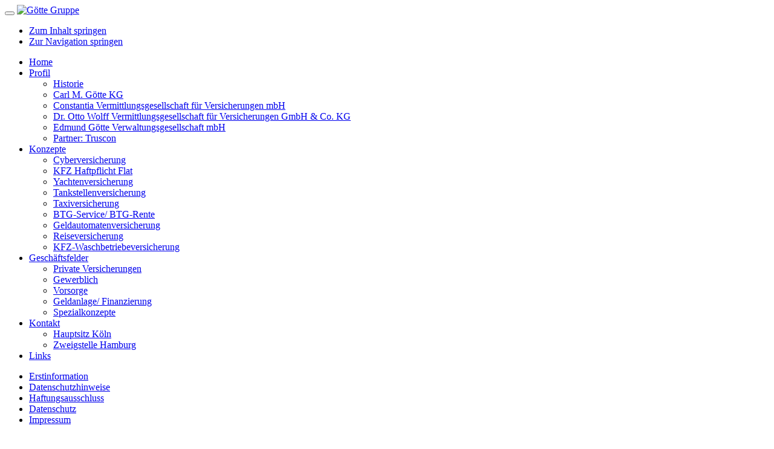

--- FILE ---
content_type: text/html; charset=utf-8
request_url: https://www.goette-gruppe.de/konzepte
body_size: 10452
content:
<!DOCTYPE html PUBLIC "-//W3C//DTD XHTML 1.0 Strict//EN" "http://www.w3.org/TR/xhtml1/DTD/xhtml1-strict.dtd">
<html xmlns="http://www.w3.org/1999/xhtml" xml:lang="de-de" lang="de-de" dir="ltr" class=" js flexbox canvas canvastext webgl touch geolocation postmessage no-websqldatabase indexeddb hashchange history draganddrop websockets rgba hsla multiplebgs backgroundsize borderimage borderradius boxshadow textshadow opacity cssanimations csscolumns cssgradients no-cssreflections csstransforms csstransforms3d csstransitions fontface generatedcontent video audio localstorage sessionstorage webworkers applicationcache svg inlinesvg smil svgclippaths">
  <head>
        
    <meta name="viewport" content="width=device-width, initial-scale=1.0">
    <base href="https://www.goette-gruppe.de/konzepte" />
	<meta http-equiv="content-type" content="text/html; charset=utf-8" />
	<meta name="keywords" content="Spezialversicherungen, Tankstellenversicherung, Yachtenversicherung, Taxiversicherung, Btg-Service / Btg-Rente, Geldautomatenversicherung" />
	<meta name="rights" content="GÖTTE GRUPPE" />
	<meta name="author" content="Götte Gruppe" />
	<meta name="description" content="Versicherungen &amp; Finanzdienstleistungen in Tankstellenversicherung, Yachtenversicherung, Taxiversicherung, BTG-Service/ BTG-Rente und Geldautomatenversicherung " />
	<title>Unsere Konzepte für Spezialversicherungen | GÖTTE GRUPPE</title>
	<link href="/konzepte?format=feed&amp;type=rss" rel="alternate" type="application/rss+xml" title="RSS 2.0" />
	<link href="/konzepte?format=feed&amp;type=atom" rel="alternate" type="application/atom+xml" title="Atom 1.0" />
	<link href="/templates/goette-gruppe/favicon.ico" rel="shortcut icon" type="image/vnd.microsoft.icon" />
	<link href="/plugins/content/jw_allvideos/jw_allvideos/tmpl/Classic/css/template.css?v=7.0" rel="stylesheet" type="text/css" />
	<style type="text/css">
#easycookieinfo {
	position: fixed;
	width: 100%;top:0px;
	right: 0;
	left: 0;
	z-index: 10000;
	background: #323A38;
	color: #FFFFFF;
	border-top: 1px solid #FFFFFF;
	border-bottom: 1px solid #FFFFFF;
	border-top:none;
	box-shadow: 0 0 30px rgba(0, 0, 0, 0.4);
	padding: 25px 0;
	box-sizing: border-box;
	opacity: .95;
	height: 100%;
	overflow-y: scroll;
}

#easycookieinfo .text {
	text-align: center;
	font-size: 16px;
	padding: 30px 30px 0;
	box-sizing: border-box;
}

#easycookieinfo .text > a {
	color: #51B7DE;
	text-decoration: none;
}

#easycookieinfo .text > a:hover,
#easycookieinfo .text > a:active,
#easycookieinfo .text > a:focus {
	text-decoration: underline;
}

#easycookieinfo .content {
	margin: 0 30px 30px;
	background: #fff;
	padding: 10px;
	color: #333;
}

#easycookieinfo .accept,
#easycookieinfo .mustaccept {
	text-align: center;
	box-sizing: border-box;
	padding: 0px 30px 20px;
}

#easycookieinfo .accept > a,
#easycookieinfo .mustaccept > div {
	display: inline-block;
	background: #3C89A7;
	color: #FFFFFF;
	padding: 8px 15px;
	margin: 0;
	font-size: 16px;
	line-height:20px;
	text-align: center;
	vertical-align: middle;
	font-weight: bold;
	text-transform: uppercase;
	border: none;
	-webkit-border-radius: 4px;
	-moz-border-radius: 4px;
    border-radius: 4px;
	text-shadow: none;
	text-decoration: none;
}

#easycookieinfo .mustaccept > div {
	background: #333;
    color: #555;
    position: relative;
    top: -56px;
}

#easycookieinfo .accept > a:hover,
#easycookieinfo .accept > a:focus,
#easycookieinfo .accept > a:active {
	background-color: #367B96;
	color: #FFFFFF;
	text-decoration: none;
}

#easycookieinfo .download a.downloadbtn {
	color: #FFFFFF;
	padding: 8px 15px;
	margin: 0;
	font-size: 16px;
	line-height:20px;
	text-align: center;
	vertical-align: middle;
	font-weight: bold;
	text-transform: uppercase;
	border: none;
	-webkit-border-radius: 4px;
	-moz-border-radius: 4px;
    border-radius: 4px;
	text-shadow: none;
	text-decoration: none;
	background-color: transparent;
	border: 1px #367B96 solid;
}

#easycookieinfo .checkbox,
#easycookieinfo .download {
	margin: 0 auto 20px;
	text-align: center;
    max-width: 800px;
}

#easycookieinfo .legal {
	margin: 0 30px 10px;
	text-align: center;
}

@media (min-width: 700px) {
	#easycookieinfo .text {
		text-align: left;
		
	}

	#easycookieinfo .accept {
		
		
	}
}
	</style>
	<script type="application/json" class="joomla-script-options new">{"csrf.token":"17b1a1e1b044e7050d84065d1f6591a1","system.paths":{"root":"","base":""}}</script>
	<script src="/plugins/content/jw_allvideos/jw_allvideos/includes/js/behaviour.js?v=7.0" type="text/javascript"></script>
	<script src="/media/jui/js/jquery.min.js?5131e9ffb4ce21e8a76f820ccab6edbd" type="text/javascript"></script>
	<script src="/media/jui/js/jquery-noconflict.js?5131e9ffb4ce21e8a76f820ccab6edbd" type="text/javascript"></script>
	<script src="/media/jui/js/jquery-migrate.min.js?5131e9ffb4ce21e8a76f820ccab6edbd" type="text/javascript"></script>
	<script type="text/javascript">
jQuery(function($) {
			 $('.hasTip').each(function() {
				var title = $(this).attr('title');
				if (title) {
					var parts = title.split('::', 2);
					var mtelement = document.id(this);
					mtelement.store('tip:title', parts[0]);
					mtelement.store('tip:text', parts[1]);
				}
			});
			var JTooltips = new Tips($('.hasTip').get(), {"maxTitleChars": 50,"fixed": false});
		});
	</script>

    <link rel="stylesheet" href="/templates/system/css/system.css" type="text/css" />
    
    <link rel="stylesheet" href="/templates/goette-gruppe/css/bootstrap.css" type="text/css" />
    <link rel="stylesheet" href="/templates/goette-gruppe/css/animate.css" type="text/css" />
    <link rel="stylesheet" href="/templates/goette-gruppe/css/slick.css" type="text/css" />
    <link rel="stylesheet" href="/templates/goette-gruppe//js/rs-plugin/css/settings.css" type="text/css" />
    <link rel="stylesheet" href="/templates/goette-gruppe/css/freeze.css" type="text/css" />
    <link rel="stylesheet" href="/templates/goette-gruppe/css/font-awesome.min.css" type="text/css" />
    <link rel="stylesheet" href="/templates/goette-gruppe/fonts/stylesheet.css" type="text/css" />
    <link rel="stylesheet" href="/templates/goette-gruppe/css/custom.css" type="text/css" />
     
     
	<script src="/templates/goette-gruppe/js/jquery-1.11.1.min.js"></script>    
    <script type="text/javascript" src="/templates/goette-gruppe/js/jquery.cycle.all.js"></script>
    <script type="text/javascript" src="/templates/goette-gruppe/js/jquery.batchImageLoad.js"></script>
      
    <!--[if IE 7]>                 
    <![endif]-->
    <script type="text/javascript">
      JCaption = function(){}
    </script> 
  

  </head>
  <body class="public">
    <header>
      <nav class="navbar navbar-default navbar-fixed-top" role="navigation">
        <div class="container">
          <!-- Brand and toggle get grouped for better mobile display -->
          <div class="navbar-header">
              <button type="button" class="navbar-toggle" data-toggle="collapse" data-target="#bs-example-navbar-collapse-1">
                  <span class="fa fa-bars fa-lg"></span>
              </button>
              <a class="navbar-brand" href="/">
                  <img src="/templates/goette-gruppe/graphics/goette-gruppe-logo.png" alt="Götte Gruppe" class="logo">
              </a>
          </div>

          <!-- Collect the nav links, forms, and other content for toggling -->
          <div class="collapse navbar-collapse" id="bs-example-navbar-collapse-1">
            <ul class="skiplinks hide">
              <li><a href="#main">Zum Inhalt springen</a></li>
              <li><a href="#nav">Zur Navigation springen</a></li>
            </ul>
            <ul class="nav menu nav navbar-nav navbar-right mod-list">
<li class="item-101 default"><a href="/" >Home</a></li><li class="item-111 deeper parent"><a href="/profil" >Profil</a><ul class="nav-child unstyled small"><li class="item-149"><a href="/profil/historie" >Historie</a></li><li class="item-150"><a href="/profil/carl-m-goette-kg2" >Carl M. Götte KG</a></li><li class="item-151"><a href="/profil/constantia-vermittlungsgesellschaft-fuer-versicherungen-mbh" >Constantia Vermittlungsgesellschaft für Versicherungen mbH</a></li><li class="item-152"><a href="/profil/dr-otto-wolff-vermittlungsgesellschaft-fuer-versicherungen-gmbh-a-co-kg" >Dr. Otto Wolff Vermittlungsgesellschaft für Versicherungen GmbH &amp; Co. KG</a></li><li class="item-153"><a href="/profil/edmund-goette-verwaltungsgesellschaft-mbh" >Edmund Götte Verwaltungsgesellschaft mbH</a></li><li class="item-191"><a href="/profil/partner-truscon" >Partner: Truscon</a></li></ul></li><li class="item-104 current active deeper parent"><a href="/konzepte" >Konzepte</a><ul class="nav-child unstyled small"><li class="item-283"><a href="/konzepte/cyberversicherung" >Cyberversicherung</a></li><li class="item-274"><a href="/konzepte/kfz-haftpflicht-flat" >KFZ Haftpflicht Flat</a></li><li class="item-108"><a href="/konzepte/yachtenversicherung" >Yachtenversicherung</a></li><li class="item-109"><a href="/konzepte/tankstellenversicherung" >Tankstellenversicherung</a></li><li class="item-123"><a href="/konzepte/taxiversicherung" >Taxiversicherung</a></li><li class="item-137"><a href="/konzepte/btg-service" >BTG-Service/ BTG-Rente</a></li><li class="item-190"><a href="/konzepte/geldautomatenversicherung" >Geldautomatenversicherung</a></li><li class="item-192"><a href="/konzepte/reiseversicherung" >Reiseversicherung</a></li><li class="item-227"><a href="/konzepte/kfz-waschbetriebeversicherung" >KFZ-Waschbetriebeversicherung</a></li></ul></li><li class="item-138 deeper parent"><a href="/geschaeftsfelder" >Geschäftsfelder</a><ul class="nav-child unstyled small"><li class="item-139"><a href="/geschaeftsfelder/privat" >Private Versicherungen</a></li><li class="item-140"><a href="/geschaeftsfelder/gewerblich" >Gewerblich</a></li><li class="item-154"><a href="/geschaeftsfelder/vorsorge" >Vorsorge</a></li><li class="item-155"><a href="/geschaeftsfelder/geldanlage-finanzierung" >Geldanlage/ Finanzierung</a></li><li class="item-156"><a href="/geschaeftsfelder/spezialkonzepte" >Spezialkonzepte</a></li></ul></li><li class="item-113 deeper parent"><a href="/kontakt" >Kontakt</a><ul class="nav-child unstyled small"><li class="item-122"><a href="/kontakt/hauptsitz-koeln" >Hauptsitz Köln</a></li><li class="item-131"><a href="/kontakt/zweigstelle-hamburg" >Zweigstelle Hamburg</a></li></ul></li><li class="item-106"><a href="/links" >Links</a></li></ul>

            <ul class="nav menu nav navbar-nav navbar-right mod-list" id="meta-nav">
<li class="item-102"><a href="/erstinformation" >Erstinformation</a></li><li class="item-284"><a href="/datenschutzhinweise" >Datenschutzhinweise</a></li><li class="item-110"><a href="/haftungsausschluss" >Haftungsausschluss</a></li><li class="item-198"><a href="/haftungsausschluss#datenschutz" >Datenschutz</a></li><li class="item-103"><a href="/impressum" >Impressum</a></li></ul>

            <script type="text/javascript">
              /* <![CDATA[ */
              // jQuery.noConflict();
              // jQuery(document).ready(function(){
              //   jQuery('#nav > ul.menu > li').hover(
              //     function () {
              //     jQuery(this).children('ul').show();
              //       },function(){
              //     jQuery(this).children('ul').hide();
              //   });//hover
              // });          
              /* ]]> */
            </script>
          </div>
        </div>
      </nav>
    </header><!-- end header -->

    <div id="content">
      <div class="container">
        <div class="panel panel-default">
          <div class="panel-body">
            <div id="all" class="row">
              <div class="col-xs-12 ">
              
                <div id="main" role="main">
                  <div id="contentarea" class="row">
              		                    <div id="maincontent" class="col-xs-12 col-sm-8">
                                                            
                                            <!--<div class="error">
                      <h3>
                                              </h3>
                      </div>-->
                                                                    <div id="breadcrumbs">
                         
                        </div>
                        <div class="blog">
		<h2>Konzepte</h2>
			


			<div class="items-leading">
					<div class="leading-0">
				
	<div class="title_container">
		<h3>
							<a href="/konzepte/cyberversicherung">
				Cyberversicherung</a>
					</h3>
		<span>Cyberrisiken wirkungsvoll entgegentreten

Prävention
Oftmals sind es nur üble Scherze pubertier...</span>
	</div>


	


	

<div class="introimage"><a href="/konzepte/cyberversicherung" class="introimagelink" title="Zum Konzept Cyberversicherung"><img src="/images/themen/cyberversicherung/experten-team-cyberversicherung_showcase.jpg" alt="experten team cyberversicherung showcase" class="img-responsive" width="95%" style="display: block; margin-left: auto; margin-right: auto;" /></a></div>


<div class="item-separator"></div>
			</div>
								<div class="leading-1">
				
	<div class="title_container">
		<h3>
							<a href="/konzepte/kfz-haftpflicht-flat">
				KFZ Haftpflicht Flat</a>
					</h3>
		<span>Einfacher geht es nicht:&nbsp;KFZ-Haftpflicht mit ein paar Klicks
Herzlichen Glückwunsch zu Ihrem ...</span>
	</div>


	


	

<div class="introimage"><a href="/konzepte/kfz-haftpflicht-flat" class="introimagelink" title="Zum Konzept KFZ Haftpflicht Flat"><img src="/images/themen/kfz-haftpflicht-flat/kfz-haftpflicht-flat-auto-slim.jpg" alt="kfz haftpflicht flat auto " style="width: 100%; height: auto; margin-left: 0px;" width="100%" height="auto" /></a></div>


<div class="item-separator"></div>
			</div>
								<div class="leading-2">
				
	<div class="title_container">
		<h3>
							<a href="/konzepte/kfz-waschbetriebeversicherung">
				KFZ-Waschbetriebeversicherung</a>
					</h3>
		<span>
Wenn Sie nicht einfach "irgendeine Versicherung" haben wollen, sondern ein Versicherungspaket, das...</span>
	</div>


	


	

<div class="introimage"><a href="/konzepte/kfz-waschbetriebeversicherung" class="introimagelink" title="Zum Konzept KFZ-Waschbetriebeversicherung"><img src="/images/themen/kfz_waschbetrieb/kfz_waschbetr_700px.jpg" alt="kfz waschbetr 700px" width="300" /></a></div>


<div class="item-separator"></div>
			</div>
								<div class="leading-3">
				
	<div class="title_container">
		<h3>
							<a href="/konzepte/tankstellenversicherung">
				Tankstellenversicherung</a>
					</h3>
		<span>Die Constantia, ein Unternehmen der Götte-Gruppe, vermittelt mit 50 Jahren Erfahrung Tankstellenver...</span>
	</div>


	


	

<div class="introimage"><a href="/konzepte/tankstellenversicherung" class="introimagelink" title="Zum Konzept Tankstellenversicherung"><img class="img-responsive" src="/images/themen/tankstellen/tankstellenversicherung_michael-und-marcus-goette_600px.jpg" alt="tankstellenversicherung michael und marcus goette" width="600" style="display: block; margin-left: auto; margin-right: auto;" /></a></div>


<div class="item-separator"></div>
			</div>
								<div class="leading-4">
				
	<div class="title_container">
		<h3>
							<a href="/konzepte/yachtenversicherung">
				Yachtenversicherung</a>
					</h3>
		<span>Willkommen bei Ihrem Spezialist für Yachtversicherungen!
Die Firma CARL M. GÖTTE KG, gegr. 1924, ...</span>
	</div>


	


	

<div class="introimage"><a href="/konzepte/yachtenversicherung" class="introimagelink" title="Zum Konzept Yachtenversicherung"><img src="/images/themen/yachten/yachten1_11604819_S.jpg" alt="yachten1 11604819_S" width="255" class="bild-nach-rechts" /></a></div>


<div class="item-separator"></div>
			</div>
								<div class="leading-5">
				
	<div class="title_container">
		<h3>
							<a href="/konzepte/taxiversicherung">
				Taxiversicherung</a>
					</h3>
		<span>Taxiversicherung - Versicherungskonzepte&nbsp;&amp; Versicherungsschutz für das Taxigewerbe
Sparen...</span>
	</div>


	


	

<div class="introimage"><a href="/konzepte/taxiversicherung" class="introimagelink" title="Zum Konzept Taxiversicherung"><img src="/images/themen/taxi/taxi_24554049_XS.jpg" alt="taxi 24554049_XS" width="300" /></a></div>


<div class="item-separator"></div>
			</div>
								<div class="leading-6">
				
	<div class="title_container">
		<h3>
							<a href="/konzepte/btg-service">
				BTG - Service</a>
					</h3>
		<span>Dieser Bereich wurde speziell für die Mitglieder des BTG-Minden e.V. gestaltet.
Neben den betriebl...</span>
	</div>


	


	

<div class="introimage"><a href="/konzepte/btg-service" class="introimagelink" title="Zum Konzept BTG - Service"><img class="bild-nach-rechts" src="/images/themen/btg-service/btg_5544999_S.jpg" alt="btg 5544999_S" width="255" /></a></div>


<div class="item-separator"></div>
			</div>
								<div class="leading-7">
				
	<div class="title_container">
		<h3>
							<a href="/konzepte/geldautomatenversicherung">
				Geldautomatenversicherung</a>
					</h3>
		<span>Seit Ende der achtziger Jahre befassen wir uns mit der Versicherungsthematik&nbsp;„rund um den Gel...</span>
	</div>


	


	

<div class="introimage"><a href="/konzepte/geldautomatenversicherung" class="introimagelink" title="Zum Konzept Geldautomatenversicherung"><img class="bild-nach-rechts" style="border-style: initial; border-color: initial;" src="/images/themen/geldautomaten/geldausgaben_2531196_S.jpg" alt="geldausgaben 2531196_S" width="255" /></a></div>


<div class="item-separator"></div>
			</div>
								<div class="leading-8">
				
	<div class="title_container">
		<h3>
							<a href="/konzepte/reiseversicherung">
				Reiseversicherungen</a>
					</h3>
		<span>
Unter der Marke Travel Sercure® bietet die Würzburger Vers. AG ein breites Angebot an Reiseversi...</span>
	</div>


	


	

<div class="introimage"><a href="/konzepte/reiseversicherung" class="introimagelink" title="Zum Konzept Reiseversicherungen"><img src="/images/logos/Travel_Secure_neues_logo.gif" alt="Travel Secure neues logo" style="border: 0px solid #000000;" /></a></div>


<div class="item-separator"></div>
			</div>
						</div>
			
	

	
	</div>
                                          </div>
                  
                                       <div id="sidebar" class="col-xs-12 col-sm-4">
                      <div class="sidebar_content">
                        
                        <div id="top"></div>
                        		<div class="moduletable sidebar_teaser">
							<h3>Tankstellenversicherung</h3>
						

<div class="custom sidebar_teaser"  >
	<div><img src="/images/themen/tankstellen/tankstelle_27891611_300.jpg" alt="tankstelle 27891611_300" width="302" /></div>
<div><a href="/konzepte/tankstellenversicherung">Zum Thema Tankenstellenversicherung</a></div></div>
		</div>
			<div class="moduletable sidebar_teaser">
							<h3>Yachtenversicherung</h3>
						

<div class="custom sidebar_teaser"  >
	<div><img src="/images/themen/yachten/yachten1_11604819_300.jpg" alt="yachten1 11604819_300" width="302" /></div>

<div><a href="/konzepte/yachtenversicherung">Yachtenversicherung</a></div></div>
		</div>
			<div class="moduletable sidebar_teaser">
							<h3>KFZ-Haftpflicht Flat</h3>
						

<div class="custom sidebar_teaser"  >
	<div><img src="/images/themen/kfz-haftpflicht-flat/auto-frau-froehlich-small.jpg" alt="auto frau fröhlich " width="302" /></div>

<div><a href="/konzepte/kfz-haftpflicht-flat">Zum Thema KFZ Haftpflicht Flat</a></div></div>
		</div>
			<div class="moduletable sidebar_teaser">
							<h3>Taxiversicherung</h3>
						

<div class="custom sidebar_teaser"  >
	<div><img src="/images/themen/taxi/taxi_6603638_300.jpg" alt="taxi 6603638_300" width="302" /></div>

<div><a href="/konzepte/taxiversicherung">Taxiversicherung</a></div></div>
		</div>
			<div class="moduletable sidebar_teaser">
							<h3>Geldautomatenversicherung</h3>
						

<div class="custom sidebar_teaser"  >
	<div><img src="/images/themen/geldautomaten/geldausgabeautomat_22083522_300.jpg" alt="geldausgabeautomat 22083522_300" width="302" /></div>

<div><a href="/konzepte/geldautomatenversicherung">Zur Geldautomatenversicherung</a></div></div>
		</div>
			<div class="moduletable sidebar_teaser">
							<h3>BTG - Service</h3>
						

<div class="custom sidebar_teaser"  >
	<div><img src="/images/themen/btg-service/RZ_BTG-Logo_4c_A4.png" alt="btg 5544999_300" width="302" height="130" style="margin-top: 30px" /></div>
<div><a href="/konzepte/btg-service">BTG-Service</a></div></div>
		</div>
			<div class="moduletable sidebar_teaser">
							<h3>KFZ-Waschbetriebeversicherung</h3>
						

<div class="custom sidebar_teaser"  >
	<div><img src="/images/themen/kfz_waschbetrieb/waschbetrieb_small.jpg" alt="waschbetrieb" width="302" /></div>

<div><a href="/konzepte/kfz-waschbetriebeversicherung">KFZ-Waschbetriebeversicherung</a></div></div>
		</div>
	
                        
                      </div>
                    </div><!-- end sidebar -->
                   
                  </div>
                </div>
                
              </div>
            </div>
          </div>
        </div>        
      </div><!-- all -->
  
    </div>

    <div id="footer" class="clearfix">
      <div class="container">
        <div id="footer-inner">
        <div id="bottom">
          <div class="box box1"></div>
          <div class="box box2"></div>
          <div class="box box3"></div>
        </div>
        </div>
        <div id="footer-sub">
          		<div class="moduletable">
						<ul class="nav menu mod-list" id="sitemap">
<li class="item-101 default"><a href="/" >Home</a></li><li class="item-111 deeper parent"><a href="/profil" >Profil</a><ul class="nav-child unstyled small"><li class="item-149"><a href="/profil/historie" >Historie</a></li><li class="item-150"><a href="/profil/carl-m-goette-kg2" >Carl M. Götte KG</a></li><li class="item-151"><a href="/profil/constantia-vermittlungsgesellschaft-fuer-versicherungen-mbh" >Constantia Vermittlungsgesellschaft für Versicherungen mbH</a></li><li class="item-152"><a href="/profil/dr-otto-wolff-vermittlungsgesellschaft-fuer-versicherungen-gmbh-a-co-kg" >Dr. Otto Wolff Vermittlungsgesellschaft für Versicherungen GmbH &amp; Co. KG</a></li><li class="item-153"><a href="/profil/edmund-goette-verwaltungsgesellschaft-mbh" >Edmund Götte Verwaltungsgesellschaft mbH</a></li><li class="item-191"><a href="/profil/partner-truscon" >Partner: Truscon</a></li></ul></li><li class="item-104 current active deeper parent"><a href="/konzepte" >Konzepte</a><ul class="nav-child unstyled small"><li class="item-283"><a href="/konzepte/cyberversicherung" >Cyberversicherung</a></li><li class="item-274"><a href="/konzepte/kfz-haftpflicht-flat" >KFZ Haftpflicht Flat</a></li><li class="item-108"><a href="/konzepte/yachtenversicherung" >Yachtenversicherung</a></li><li class="item-109"><a href="/konzepte/tankstellenversicherung" >Tankstellenversicherung</a></li><li class="item-123"><a href="/konzepte/taxiversicherung" >Taxiversicherung</a></li><li class="item-137"><a href="/konzepte/btg-service" >BTG-Service/ BTG-Rente</a></li><li class="item-190"><a href="/konzepte/geldautomatenversicherung" >Geldautomatenversicherung</a></li><li class="item-192"><a href="/konzepte/reiseversicherung" >Reiseversicherung</a></li><li class="item-227"><a href="/konzepte/kfz-waschbetriebeversicherung" >KFZ-Waschbetriebeversicherung</a></li></ul></li><li class="item-138 deeper parent"><a href="/geschaeftsfelder" >Geschäftsfelder</a><ul class="nav-child unstyled small"><li class="item-139"><a href="/geschaeftsfelder/privat" >Private Versicherungen</a></li><li class="item-140"><a href="/geschaeftsfelder/gewerblich" >Gewerblich</a></li><li class="item-154"><a href="/geschaeftsfelder/vorsorge" >Vorsorge</a></li><li class="item-155"><a href="/geschaeftsfelder/geldanlage-finanzierung" >Geldanlage/ Finanzierung</a></li><li class="item-156"><a href="/geschaeftsfelder/spezialkonzepte" >Spezialkonzepte</a></li></ul></li><li class="item-113 deeper parent"><a href="/kontakt" >Kontakt</a><ul class="nav-child unstyled small"><li class="item-122"><a href="/kontakt/hauptsitz-koeln" >Hauptsitz Köln</a></li><li class="item-131"><a href="/kontakt/zweigstelle-hamburg" >Zweigstelle Hamburg</a></li></ul></li><li class="item-106"><a href="/links" >Links</a></li></ul>
		</div>
			<div class="moduletable">
						<noscript>
	<div id="easycookieinfo">
		<div class="text"><h2>Erstinformation</h2></div>
		<div class="content"><h3>Unternehmensangaben und Informationen gemäß Versicherungs­vermittler­verordnung (VersVermV)</h3> <h3><strong><a href="/images/documents/Erstinformation_goette-gruppe.pdf" target="_blank" rel="noreferrer">Download Erstinformation</a></strong></h3> <table> <tbody> <tr> <td style="width: 25%;">Gesellschaft</td> <td colspan="2"><strong style="color: #025aaa;">Carl M. Götte KG | Versicherungs­vermittlung seit 1924</strong></td> </tr> <tr> <td>Komplementäre</td> <td colspan="2">Carl Michael Götte (persönlich haftender Gesellschafter), Claus Marcus Götte</td> </tr> <tr> <td>Hauptsitz</td> <td colspan="2">Kölner Straße 89 | 50859 Köln</td> </tr> <tr> <td>&nbsp;</td> <td colspan="2">Telefon 02234.40 97 - 00 | Telefax 02234.40 97 - 77 | E-Mail koeln@goette-gruppe.de | www.goette-gruppe.de</td> </tr> <tr> <td>Zweig­niederlassung</td> <td colspan="2">Himmelstraße 9 | 22299 Hamburg</td> </tr> <tr> <td>&nbsp;</td> <td colspan="2">Telefon 040.54 80 33 40 - 0 | Telefax 040.54 80 33 40 - 99 | E-Mail hamburg@goette-gruppe.de | www.goette-gruppe.de</td> </tr> <tr> <td style="vertical-align: top;">Handelsregister</td> <td colspan="2" style="vertical-align: top;">Amtsgericht Köln HRA 4970, Amtsgericht Hamburg HRA 68645</td> </tr> <tr> <td style="vertical-align: top;">Registrierung</td> <td colspan="2" style="vertical-align: top;">Die Firma Carl M. Götte KG ist über ihre Gesellschafter als Versicherungsmakler mit einer Erlaubnis nach § 34d Abs. 1 der Gewerbeordnung und mit folgenden Nummern im Vermittlerregister registriert: D-9890-6577V-13 und D-3459-SD865-10</td> </tr> <tr> <td>Versicherungs­börse</td> <td colspan="2">Hamburger Versicherungsbörse | Börsensitz 2B, Platz a</td> </tr> <tr> <td>Gläubiger-IdNr.</td> <td colspan="2">DE46ZZZ00000069369</td> </tr> <tr> <td>Steuer­nummer</td> <td colspan="2">223/5803/0687</td> </tr> </tbody> </table> <p>&nbsp;</p> <hr /> <p>&nbsp;</p> <table> <tbody> <tr> <td style="width: 25%;">Gesellschaft</td> <td colspan="2" style="font-style: oblique; color: #025aaa;"><strong style="font-style: normal;">CONSTANTIA Vermittlungs­gesellschaft für Versicherungen mbH</strong></td> </tr> <tr> <td>Geschäftsführer</td> <td colspan="2">Carl Michael Götte, Claus Marcus Götte</td> </tr> <tr> <td>Hauptsitz</td> <td colspan="2">Kölner Straße 89 | 50859 Köln</td> </tr> <tr> <td>&nbsp;</td> <td colspan="2">Telefon 02234.40 97 - 00 | Telefax 02234.40 97 - 77 | E-Mail koeln@goette-gruppe.de | www.goette-gruppe.de</td> </tr> <tr> <td>Zweigbüro</td> <td colspan="2">Himmelstraße 9 | 22299 Hamburg</td> </tr> <tr> <td>&nbsp;</td> <td colspan="2">Telefon 040.54 80 33 40 - 0 | Telefax 040.54 80 33 40 - 99 | E-Mail hamburg@goette-gruppe.de | www.goette-gruppe.de</td> </tr> <tr> <td style="vertical-align: top;">Handelsregister</td> <td colspan="2" style="vertical-align: top;">Amtsgericht Köln HRB 6125</td> </tr> <tr> <td style="vertical-align: top;">Registrierung</td> <td colspan="2" style="vertical-align: top;">Die CONSTANTIA GmbH ist Versicherungsmakler mit einer Erlaubnis nach §34d Abs. 1 der Gewerbeordnung und ist mit folgender Nummer im Vermittlerregister registriert: D-3459-SD865-10</td> </tr> <tr> <td>Gläubiger-IdNr.</td> <td colspan="2">DE14ZZZ00002453332</td> </tr> <tr> <td>Steuernummer</td> <td colspan="2">223/5803/0767</td> </tr> </tbody> </table> <p>&nbsp;</p> <hr /> <p>&nbsp;</p> <p><strong>Vermittlerregister:</strong></p> <p>Die angegebenen Einträge können im Register des Deutschen Industrie und Handelstages (DIHK) e.V., Breite Straße 29, 10178 Berlin, Telefon: 0180.600 58 50 (Festnetzpreis 0,20 € Cent/ je Anruf) oder unter www.vermittlerregister.info eingesehen werden.</p> <p><strong>Berufsrechtliche Regelungen:</strong></p> <p>§34d GewO, §§59-67 VVG, VersVermV</p> <p>Die berufsrechtlichen Regelungen können über die vom Bundesministerium der Justiz und der juris GmbH betriebenen Homepage www.gesetze-im-internet.de eingesehen&nbsp;und abgerufen werden.</p> <p><strong>Zuständige Schlichtungsstelle, die bei Streitigkeiten zwischen Versicherungsvermittlern und Versicherungsnehmern angerufen werden kann:</strong></p> <p>Lebens- und Sachversicherung: Versicherungsombudsmann e. V., Postfach 080632, 10006 Berlin, <a href="http://www.versicherungsombudsmann.de">www.versicherungsombudsmann.de</a><br />Private Kranken- &amp; Pflegeversicherung: Ombudsmann Private Kranken- und Pflegeversicherung, Postfach 06 02 22 – 10052 Berlin, www.pkv-ombudsmann.de</p> <p><strong>Beteiligung:</strong></p> <p>Die Unternehmen der GÖTTE GRUPPE halten keine direkten oder indirekten Beteiligungen an den Stimmrechten oder dem Kapital eines Versicherungsunternehmens.&nbsp;Ein Versicherungsunternehmen oder Mutterunternehmen eines Versicherungsunternehmens hält keine direkte oder indirekte Beteiligung an den Stimmrechten&nbsp;oder am Kapital eines der Unternehmen der GÖTTE GRUPPE.</p> <p><strong>Zuständige Registrierungsstelle des Vermittlerregisters gemäß § 34 d der Gewerbeordnung:</strong></p> <p>Industrie- und Handelskammer zu Köln | Unter Sachsenhausen 10-26 | 50667 Köln<br />Telefon 0221.16 40-0 | Telefax 0221.16 40-129 | Internet: www.ihk-koeln.de | E-Mail service@koeln.ihk.de</p> <p><strong>Art der Tätigkeit / Vergütung:</strong></p> <p>Wir bieten Ihnen eine kostenfreie Erst-Beratung zu Ihren Versicherungen. Unsere Beratungs- und Betreuungsleistungen erfolgen auf Grundlage des Versicherungsmaklervertrages und der Versicherungsvermittlung nach §34d GewO. Neben der Verpflichtung zur Zahlung der Versicherungsprämie gegenüber dem Versicherungsunternehmen entstehen dem Mandanten keine weiteren Kosten für die Vermittlungs- und Verwaltungstätigkeit des Maklers. Die Vergütung für die Vermittlungs- und&nbsp;Verwaltungstätigkeit des Maklers trägt das Versicherungsunternehmen. Zusätzliche kostenpflichtige Dienstleistungen können in einer gesonderten Servicevereinbarung&nbsp;geregelt werden.</p> <p><strong>Zugelassene Tätigkeiten</strong></p> <p>Versicherungsmakler mit einer Erlaubnis nach §34d Abs. 1 der Gewerbeordnung. Es besteht eine gesetzeskonforme Vermögensschadenhaftpflichtversicherung.</p> <p>Diese wurde der IHK nachgewiesen.</p> <p><strong>Beschwerdemanagement</strong></p> <p>Falls Sie einmal nicht mit unserer Tätigkeit zufrieden sein sollten, bitten wir Sie sehr gern um Ihre Verbesserungsvorschläge. Sie können jederzeit per Post oder Mail eine Beschwerde über unsere Geschäftsanschrift einreichen. Erhalten wir von Ihnen eine formelle Beschwerde, bestätigen wir Ihnen unverzüglich deren Eingang und unterrichten Sie unverzüglich über unsere weitere Beschwerdebearbeitung. Sollten wir feststellen, dass Ihre Beschwerde eine Angelegenheit betrifft, für die wir nicht zuständig sind, informieren wir Sie umgehend hierüber und teilen Ihnen die möglichen zuständigen Ansprechpartner mit. Wir werden Ihre Beschwerde umfassend prüfen und Ihnen zeitnah eine Stellungnahme aussprechen. Sollte dies einmal nicht binnen 14 Tagen möglich sein, unterrichten wir Sie über die Gründe der Verzögerung und darüber, wann unsere Prüfung voraussichtlich abgeschlossen sein wird. Sofern wir Ihrem Anliegen nicht oder nicht vollständig nachkommen können, erläutern wir Ihnen die Gründe hierfür und weisen Sie auf etwaig bestehende Möglichkeiten hin, wie Sie Ihre Interessen und Ziele weiterverfolgen können.</p> <p><strong>Transparenzverordnung</strong></p> <p>Hinweis zur Transparenzverordnung (TVO)<br />Verordnung (EU) 2019/2088 vom 27.11.2019 über nachhaltigkeitsbezogene Offenlegungspflichten im Finanzdienstleistungssektor. Als Versicherungsmakler beschäftige ich derzeit mehr als drei Beschäftigte (vgl. Art. 17 Abs. 1 Transparenz-VO) und vermittele Versicherungsanlageprodukte. Ich verfolge derzeit keine eigenständige Nachhaltigkeitsstrategie. Im Rahmen meiner Auswahl der Versicherer und Versicherungsprodukte werde ich die von den Produktgebern zur Verfügung gestellten Nachhaltigkeits-Informationen heranziehen.Derzeit stehen hierfür die von den europäischen Aufsichtsbehörden zur Verfügung zu stellenden technischen Regulierungs-Standards (RTS) aber noch nicht zur Verfügung. Es kann von mir daher noch nicht detailliert geprüft werden, welche nachteiligen Auswirkungen auf Nachhaltigkeitsfaktoren infolge von Investitionsentscheidungen bestehen und welche Nachhaltigkeitsrisiken ich in meine Beratung einbeziehen werde. Im Rahmen der anlassbezogenen Beratung werde ich dann – wenn die RTS der europäischen Aufsichtsbehörden vorliegen - bei der jeweiligen Kundenberatung darstellen, ob die Berücksichtigung von Nachhaltigkeitsrisiken bei der Investmententscheidung Voroder Nachteile nach sich zieht. Die Berücksichtigung erfolgt auf der Basis der Informationen der Versicherung, für deren Inhalt und Richtigkeit ich nicht verantwortlich sein werde. Ich verfolge die weitere Entwicklung und werde zu gegebener Zeit entscheiden, ob ich eine Nachhaltigkeits-Strategie entwickele und nachteilige Auswirkungen auf Nachhaltigkeitsfaktoren bei der Beratung berücksichtigen werde. Meine Vergütung für Versicherungsanlage-Produkte erfolgt grunds. unabhängig von den Auswirkungen der Investitionsentscheidungen der Produktgeber auf die Nachhaltigkeitsfaktoren der Finanzmarktteilnehmer. Wenn und soweit Versicherer die Berücksichtigung von Nachhaltigkeitsrisiken durch eine höhere Vergütung für die Vermittlung fördern, werde ich diese annehmen. Bei der Beratung von Versicherungsanlageprodukten beziehe ich Nachhaltigkeitsrisiken mit ein, indem ich die dafür vorgesehenen vorvertraglichen Informationen der Versicherer verwende. Bei einer zu treffenden Einschätzung der vergleichbaren oder besseren Rendite gegenüber dem Kunden werde ich das Produkt favorisieren, dass Nachhaltigkeitsrisiken berücksichtigt.</p> <p>Stand 12/2023</p></div>
		<div class="download"><p>Um unsere Webseite für Sie optimal zu gestalten und fortlaufend verbessern zu können, verwenden wir Cookies. Durch die weitere Nutzung der Webseite stimmen Sie der Verwendung von Cookies zu.</p><br /><a href="/images/documents/Erstinformation_goette-gruppe.pdf" class="downloadbtn">Erstinformation herunterladen</a></div>
		<div class="accept"><a href="https://www.goette-gruppe.de/konzepte?cookie_d66585727d27ac79b7840e9366cdc467=accepted">Akzeptieren und weiter zur Webseite</a></div>
		<div class="legal"><small>Mit dem Klicken auf "Akzeptieren und weiter zur Webseite" bestätigen Sie, dass Sie die Erstinformation heruntergeladen, gelesen haben und der Nutzung dieser Webseite zustimmen.</div>
	</div>
</noscript>
<script type="text/javascript">
    jQuery(document).ready(function() {
	
		var panel = '<div id="easycookieinfo" style="display:none;">';
			panel += '<div class="text"><h2>Erstinformation</h2></div>';
			panel += '<div class="content"><h3>Unternehmensangaben und Informationen gemäß Versicherungs­vermittler­verordnung (VersVermV)</h3> <h3><strong><a href="/images/documents/Erstinformation_goette-gruppe.pdf" target="_blank" rel="noreferrer">Download Erstinformation</a></strong></h3> <table> <tbody> <tr> <td style="width: 25%;">Gesellschaft</td> <td colspan="2"><strong style="color: #025aaa;">Carl M. Götte KG | Versicherungs­vermittlung seit 1924</strong></td> </tr> <tr> <td>Komplementäre</td> <td colspan="2">Carl Michael Götte (persönlich haftender Gesellschafter), Claus Marcus Götte</td> </tr> <tr> <td>Hauptsitz</td> <td colspan="2">Kölner Straße 89 | 50859 Köln</td> </tr> <tr> <td>&nbsp;</td> <td colspan="2">Telefon 02234.40 97 - 00 | Telefax 02234.40 97 - 77 | E-Mail koeln@goette-gruppe.de | www.goette-gruppe.de</td> </tr> <tr> <td>Zweig­niederlassung</td> <td colspan="2">Himmelstraße 9 | 22299 Hamburg</td> </tr> <tr> <td>&nbsp;</td> <td colspan="2">Telefon 040.54 80 33 40 - 0 | Telefax 040.54 80 33 40 - 99 | E-Mail hamburg@goette-gruppe.de | www.goette-gruppe.de</td> </tr> <tr> <td style="vertical-align: top;">Handelsregister</td> <td colspan="2" style="vertical-align: top;">Amtsgericht Köln HRA 4970, Amtsgericht Hamburg HRA 68645</td> </tr> <tr> <td style="vertical-align: top;">Registrierung</td> <td colspan="2" style="vertical-align: top;">Die Firma Carl M. Götte KG ist über ihre Gesellschafter als Versicherungsmakler mit einer Erlaubnis nach § 34d Abs. 1 der Gewerbeordnung und mit folgenden Nummern im Vermittlerregister registriert: D-9890-6577V-13 und D-3459-SD865-10</td> </tr> <tr> <td>Versicherungs­börse</td> <td colspan="2">Hamburger Versicherungsbörse | Börsensitz 2B, Platz a</td> </tr> <tr> <td>Gläubiger-IdNr.</td> <td colspan="2">DE46ZZZ00000069369</td> </tr> <tr> <td>Steuer­nummer</td> <td colspan="2">223/5803/0687</td> </tr> </tbody> </table> <p>&nbsp;</p> <hr /> <p>&nbsp;</p> <table> <tbody> <tr> <td style="width: 25%;">Gesellschaft</td> <td colspan="2" style="font-style: oblique; color: #025aaa;"><strong style="font-style: normal;">CONSTANTIA Vermittlungs­gesellschaft für Versicherungen mbH</strong></td> </tr> <tr> <td>Geschäftsführer</td> <td colspan="2">Carl Michael Götte, Claus Marcus Götte</td> </tr> <tr> <td>Hauptsitz</td> <td colspan="2">Kölner Straße 89 | 50859 Köln</td> </tr> <tr> <td>&nbsp;</td> <td colspan="2">Telefon 02234.40 97 - 00 | Telefax 02234.40 97 - 77 | E-Mail koeln@goette-gruppe.de | www.goette-gruppe.de</td> </tr> <tr> <td>Zweigbüro</td> <td colspan="2">Himmelstraße 9 | 22299 Hamburg</td> </tr> <tr> <td>&nbsp;</td> <td colspan="2">Telefon 040.54 80 33 40 - 0 | Telefax 040.54 80 33 40 - 99 | E-Mail hamburg@goette-gruppe.de | www.goette-gruppe.de</td> </tr> <tr> <td style="vertical-align: top;">Handelsregister</td> <td colspan="2" style="vertical-align: top;">Amtsgericht Köln HRB 6125</td> </tr> <tr> <td style="vertical-align: top;">Registrierung</td> <td colspan="2" style="vertical-align: top;">Die CONSTANTIA GmbH ist Versicherungsmakler mit einer Erlaubnis nach §34d Abs. 1 der Gewerbeordnung und ist mit folgender Nummer im Vermittlerregister registriert: D-3459-SD865-10</td> </tr> <tr> <td>Gläubiger-IdNr.</td> <td colspan="2">DE14ZZZ00002453332</td> </tr> <tr> <td>Steuernummer</td> <td colspan="2">223/5803/0767</td> </tr> </tbody> </table> <p>&nbsp;</p> <hr /> <p>&nbsp;</p> <p><strong>Vermittlerregister:</strong></p> <p>Die angegebenen Einträge können im Register des Deutschen Industrie und Handelstages (DIHK) e.V., Breite Straße 29, 10178 Berlin, Telefon: 0180.600 58 50 (Festnetzpreis 0,20 € Cent/ je Anruf) oder unter www.vermittlerregister.info eingesehen werden.</p> <p><strong>Berufsrechtliche Regelungen:</strong></p> <p>§34d GewO, §§59-67 VVG, VersVermV</p> <p>Die berufsrechtlichen Regelungen können über die vom Bundesministerium der Justiz und der juris GmbH betriebenen Homepage www.gesetze-im-internet.de eingesehen&nbsp;und abgerufen werden.</p> <p><strong>Zuständige Schlichtungsstelle, die bei Streitigkeiten zwischen Versicherungsvermittlern und Versicherungsnehmern angerufen werden kann:</strong></p> <p>Lebens- und Sachversicherung: Versicherungsombudsmann e. V., Postfach 080632, 10006 Berlin, <a href="http://www.versicherungsombudsmann.de">www.versicherungsombudsmann.de</a><br />Private Kranken- &amp; Pflegeversicherung: Ombudsmann Private Kranken- und Pflegeversicherung, Postfach 06 02 22 – 10052 Berlin, www.pkv-ombudsmann.de</p> <p><strong>Beteiligung:</strong></p> <p>Die Unternehmen der GÖTTE GRUPPE halten keine direkten oder indirekten Beteiligungen an den Stimmrechten oder dem Kapital eines Versicherungsunternehmens.&nbsp;Ein Versicherungsunternehmen oder Mutterunternehmen eines Versicherungsunternehmens hält keine direkte oder indirekte Beteiligung an den Stimmrechten&nbsp;oder am Kapital eines der Unternehmen der GÖTTE GRUPPE.</p> <p><strong>Zuständige Registrierungsstelle des Vermittlerregisters gemäß § 34 d der Gewerbeordnung:</strong></p> <p>Industrie- und Handelskammer zu Köln | Unter Sachsenhausen 10-26 | 50667 Köln<br />Telefon 0221.16 40-0 | Telefax 0221.16 40-129 | Internet: www.ihk-koeln.de | E-Mail service@koeln.ihk.de</p> <p><strong>Art der Tätigkeit / Vergütung:</strong></p> <p>Wir bieten Ihnen eine kostenfreie Erst-Beratung zu Ihren Versicherungen. Unsere Beratungs- und Betreuungsleistungen erfolgen auf Grundlage des Versicherungsmaklervertrages und der Versicherungsvermittlung nach §34d GewO. Neben der Verpflichtung zur Zahlung der Versicherungsprämie gegenüber dem Versicherungsunternehmen entstehen dem Mandanten keine weiteren Kosten für die Vermittlungs- und Verwaltungstätigkeit des Maklers. Die Vergütung für die Vermittlungs- und&nbsp;Verwaltungstätigkeit des Maklers trägt das Versicherungsunternehmen. Zusätzliche kostenpflichtige Dienstleistungen können in einer gesonderten Servicevereinbarung&nbsp;geregelt werden.</p> <p><strong>Zugelassene Tätigkeiten</strong></p> <p>Versicherungsmakler mit einer Erlaubnis nach §34d Abs. 1 der Gewerbeordnung. Es besteht eine gesetzeskonforme Vermögensschadenhaftpflichtversicherung.</p> <p>Diese wurde der IHK nachgewiesen.</p> <p><strong>Beschwerdemanagement</strong></p> <p>Falls Sie einmal nicht mit unserer Tätigkeit zufrieden sein sollten, bitten wir Sie sehr gern um Ihre Verbesserungsvorschläge. Sie können jederzeit per Post oder Mail eine Beschwerde über unsere Geschäftsanschrift einreichen. Erhalten wir von Ihnen eine formelle Beschwerde, bestätigen wir Ihnen unverzüglich deren Eingang und unterrichten Sie unverzüglich über unsere weitere Beschwerdebearbeitung. Sollten wir feststellen, dass Ihre Beschwerde eine Angelegenheit betrifft, für die wir nicht zuständig sind, informieren wir Sie umgehend hierüber und teilen Ihnen die möglichen zuständigen Ansprechpartner mit. Wir werden Ihre Beschwerde umfassend prüfen und Ihnen zeitnah eine Stellungnahme aussprechen. Sollte dies einmal nicht binnen 14 Tagen möglich sein, unterrichten wir Sie über die Gründe der Verzögerung und darüber, wann unsere Prüfung voraussichtlich abgeschlossen sein wird. Sofern wir Ihrem Anliegen nicht oder nicht vollständig nachkommen können, erläutern wir Ihnen die Gründe hierfür und weisen Sie auf etwaig bestehende Möglichkeiten hin, wie Sie Ihre Interessen und Ziele weiterverfolgen können.</p> <p><strong>Transparenzverordnung</strong></p> <p>Hinweis zur Transparenzverordnung (TVO)<br />Verordnung (EU) 2019/2088 vom 27.11.2019 über nachhaltigkeitsbezogene Offenlegungspflichten im Finanzdienstleistungssektor. Als Versicherungsmakler beschäftige ich derzeit mehr als drei Beschäftigte (vgl. Art. 17 Abs. 1 Transparenz-VO) und vermittele Versicherungsanlageprodukte. Ich verfolge derzeit keine eigenständige Nachhaltigkeitsstrategie. Im Rahmen meiner Auswahl der Versicherer und Versicherungsprodukte werde ich die von den Produktgebern zur Verfügung gestellten Nachhaltigkeits-Informationen heranziehen.Derzeit stehen hierfür die von den europäischen Aufsichtsbehörden zur Verfügung zu stellenden technischen Regulierungs-Standards (RTS) aber noch nicht zur Verfügung. Es kann von mir daher noch nicht detailliert geprüft werden, welche nachteiligen Auswirkungen auf Nachhaltigkeitsfaktoren infolge von Investitionsentscheidungen bestehen und welche Nachhaltigkeitsrisiken ich in meine Beratung einbeziehen werde. Im Rahmen der anlassbezogenen Beratung werde ich dann – wenn die RTS der europäischen Aufsichtsbehörden vorliegen - bei der jeweiligen Kundenberatung darstellen, ob die Berücksichtigung von Nachhaltigkeitsrisiken bei der Investmententscheidung Voroder Nachteile nach sich zieht. Die Berücksichtigung erfolgt auf der Basis der Informationen der Versicherung, für deren Inhalt und Richtigkeit ich nicht verantwortlich sein werde. Ich verfolge die weitere Entwicklung und werde zu gegebener Zeit entscheiden, ob ich eine Nachhaltigkeits-Strategie entwickele und nachteilige Auswirkungen auf Nachhaltigkeitsfaktoren bei der Beratung berücksichtigen werde. Meine Vergütung für Versicherungsanlage-Produkte erfolgt grunds. unabhängig von den Auswirkungen der Investitionsentscheidungen der Produktgeber auf die Nachhaltigkeitsfaktoren der Finanzmarktteilnehmer. Wenn und soweit Versicherer die Berücksichtigung von Nachhaltigkeitsrisiken durch eine höhere Vergütung für die Vermittlung fördern, werde ich diese annehmen. Bei der Beratung von Versicherungsanlageprodukten beziehe ich Nachhaltigkeitsrisiken mit ein, indem ich die dafür vorgesehenen vorvertraglichen Informationen der Versicherer verwende. Bei einer zu treffenden Einschätzung der vergleichbaren oder besseren Rendite gegenüber dem Kunden werde ich das Produkt favorisieren, dass Nachhaltigkeitsrisiken berücksichtigt.</p> <p>Stand 12/2023</p></div>';
			panel += '<div class="download"><p>Um unsere Webseite für Sie optimal zu gestalten und fortlaufend verbessern zu können, verwenden wir Cookies. Durch die weitere Nutzung der Webseite stimmen Sie der Verwendung von Cookies zu.</p><br /><a href="/images/documents/Erstinformation_goette-gruppe.pdf" class="downloadbtn">Erstinformation herunterladen</a></div>';
            panel += '<div class="checkbox" ><input type="checkbox" id="acceptpolicy"  /> <label for="acceptpolicy">Ich bestätige, dass ich die Erstinformation heruntergeladen, gelesen habe und akzeptiere die Nutzung dieser Webseite</label></div>';
			panel += '<div class="accept"><a href="#">Akzeptieren und weiter zur Webseite</a></div>';
            panel += '<div class="mustaccept"><div>Akzeptieren und weiter zur Webseite</div></div>';
			panel += '<div class="legal"><small>Um auf die Webseite zuzugreifen, müssen Sie die Checkbox aktivieren.</div>';
			panel += '</div>';

		jQuery('body').append(panel);
		setTimeout(showPanel, 1200);
		
		function showPanel() {
			jQuery('#easycookieinfo').slideDown('fast');
		}
        
        jQuery('.accept').css('visibility', 'hidden');
        
        jQuery('#acceptpolicy').click(function(){
          if ( jQuery('.accept').css('visibility') == 'hidden' )
            jQuery('.accept').css('visibility','visible'),
            jQuery('.mustaccept').css('visibility','hidden');
          else
            jQuery('.accept').css('visibility','hidden'),
            jQuery('.mustaccept').css('visibility','visible');
        });
	
		jQuery('.accept a').on('click', function() {
			var exp_date = new Date();
			exp_date.setTime(exp_date.getTime() + (1000*3600*24*30));
			document.cookie = 'cookie_d66585727d27ac79b7840e9366cdc467=accepted;expires='+exp_date.toUTCString()+';path=/';
			jQuery('#easycookieinfo').slideUp('fast');
			
			return false;
		});
    });
</script>		</div>
	
          <p>
          Alle Rechte vorbehalten 2026. Die Götte Gruppe.
          </p>
        </div>
      </div>
    </div><!-- end footer -->

  <!-- scripts concatenated and minified via ant build script-->
  <script type="text/javascript" src="/templates/goette-gruppe/js/plugins.js"></script>
  <script type="text/javascript" src="/templates/goette-gruppe/js/script.js"></script>
  <!-- end scripts-->

<!-- Matomo -->
<script type="text/javascript">
  var _paq = window._paq = window._paq || [];
  /* tracker methods like "setCustomDimension" should be called before "trackPageView" */
  _paq.push(["disableCookies"]);
  _paq.push(['trackPageView']);
  _paq.push(['enableLinkTracking']);
  (function() {
    var u="https://stats.goette-gruppe.de/";
    _paq.push(['setTrackerUrl', u+'matomo.php']);
    _paq.push(['setSiteId', '1']);
    var d=document, g=d.createElement('script'), s=d.getElementsByTagName('script')[0];
    g.type='text/javascript'; g.async=true; g.src=u+'matomo.js'; s.parentNode.insertBefore(g,s);
  })();
</script>
<noscript><p><img src="https://stats.goette-gruppe.de/matomo.php?idsite=1&amp;rec=1" style="border:0;" alt="" /></p></noscript>
<!-- End Matomo Code -->

    <script src="/templates/goette-gruppe/js/jquery-1.11.1.min.js"></script>
    <script src="/templates/goette-gruppe/js/bootstrap.min.js"></script>
    <script src="/templates/goette-gruppe/js/slick.min.js"></script>
    <script src="/templates/goette-gruppe/js/placeholdem.min.js"></script>
    <script src="/templates/goette-gruppe/js/rs-plugin/js/jquery.themepunch.plugins.min.js"></script>
    <script src="/templates/goette-gruppe/js/rs-plugin/js/jquery.themepunch.revolution.min.js"></script>
    <script src="/templates/goette-gruppe/js/waypoints.min.js"></script>
    <script src="/templates/goette-gruppe/js/scripts.js"></script>
    

  </body>
</html>
